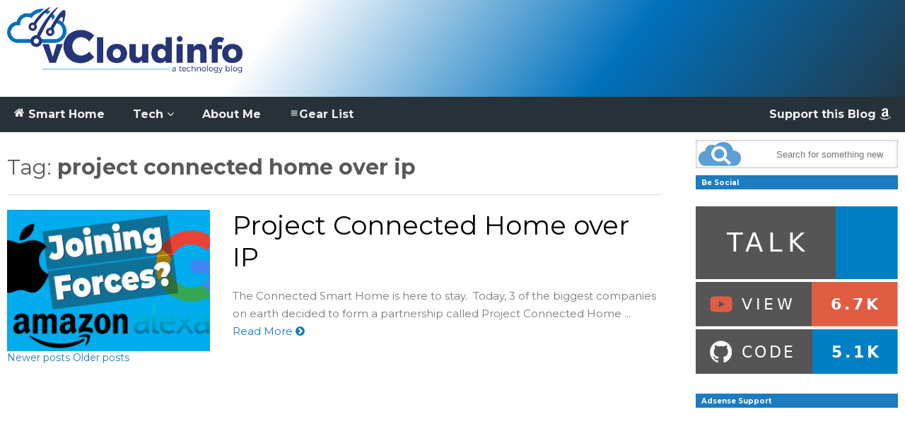

--- FILE ---
content_type: text/html; charset=UTF-8
request_url: https://www.vcloudinfo.com/tag/project-connected-home-over-ip
body_size: 15570
content:
<!DOCTYPE html>
<!--[if IE 7]>
<html class="ie ie7" lang="en-US">
<![endif]-->
<!--[if IE 8]>
<html class="ie ie8" lang="en-US">
<![endif]-->
<!--[if !(IE 7) & !(IE 8)]><!-->
<html lang="en-US">
<!--<![endif]-->
<head>
	<meta charset="UTF-8">
	<meta name="viewport" content="width=device-width">	
	<link rel="profile" href="https://gmpg.org/xfn/11">
	<link rel="pingback" href="https://www.vcloudinfo.com/xmlrpc.php">
	<title>project connected home over ip &#8211; vCloudInfo</title>
<meta name='robots' content='max-image-preview:large' />
<link rel='dns-prefetch' href='//ws.sharethis.com' />
<link rel='dns-prefetch' href='//www.googletagmanager.com' />
<link rel='dns-prefetch' href='//pagead2.googlesyndication.com' />
<link rel="alternate" type="application/rss+xml" title="vCloudInfo &raquo; Feed" href="https://www.vcloudinfo.com/feed" />
<link rel="alternate" type="application/rss+xml" title="vCloudInfo &raquo; Comments Feed" href="https://www.vcloudinfo.com/comments/feed" />
<link rel="alternate" type="application/rss+xml" title="vCloudInfo &raquo; project connected home over ip Tag Feed" href="https://www.vcloudinfo.com/tag/project-connected-home-over-ip/feed" />
<!-- www.vcloudinfo.com is managing ads with Advanced Ads 2.0.16 – https://wpadvancedads.com/ --><script id="vclou-ready">
			window.advanced_ads_ready=function(e,a){a=a||"complete";var d=function(e){return"interactive"===a?"loading"!==e:"complete"===e};d(document.readyState)?e():document.addEventListener("readystatechange",(function(a){d(a.target.readyState)&&e()}),{once:"interactive"===a})},window.advanced_ads_ready_queue=window.advanced_ads_ready_queue||[];		</script>
		<style id='wp-img-auto-sizes-contain-inline-css' type='text/css'>
img:is([sizes=auto i],[sizes^="auto," i]){contain-intrinsic-size:3000px 1500px}
/*# sourceURL=wp-img-auto-sizes-contain-inline-css */
</style>
<link rel='stylesheet' id='sneeit-optimize-images-css' href='https://www.vcloudinfo.com/wp-content/plugins/sneeit-framework/css/min/front-optimize-images.min.css?ver=6.2' type='text/css' media='all' />
<link rel='stylesheet' id='sneeit-compact-menu-css' href='https://www.vcloudinfo.com/wp-content/plugins/sneeit-framework/css/min/front-menus-compact.min.css?ver=6.2' type='text/css' media='all' />
<style id='wp-emoji-styles-inline-css' type='text/css'>

	img.wp-smiley, img.emoji {
		display: inline !important;
		border: none !important;
		box-shadow: none !important;
		height: 1em !important;
		width: 1em !important;
		margin: 0 0.07em !important;
		vertical-align: -0.1em !important;
		background: none !important;
		padding: 0 !important;
	}
/*# sourceURL=wp-emoji-styles-inline-css */
</style>
<style id='wp-block-library-inline-css' type='text/css'>
:root{--wp-block-synced-color:#7a00df;--wp-block-synced-color--rgb:122,0,223;--wp-bound-block-color:var(--wp-block-synced-color);--wp-editor-canvas-background:#ddd;--wp-admin-theme-color:#007cba;--wp-admin-theme-color--rgb:0,124,186;--wp-admin-theme-color-darker-10:#006ba1;--wp-admin-theme-color-darker-10--rgb:0,107,160.5;--wp-admin-theme-color-darker-20:#005a87;--wp-admin-theme-color-darker-20--rgb:0,90,135;--wp-admin-border-width-focus:2px}@media (min-resolution:192dpi){:root{--wp-admin-border-width-focus:1.5px}}.wp-element-button{cursor:pointer}:root .has-very-light-gray-background-color{background-color:#eee}:root .has-very-dark-gray-background-color{background-color:#313131}:root .has-very-light-gray-color{color:#eee}:root .has-very-dark-gray-color{color:#313131}:root .has-vivid-green-cyan-to-vivid-cyan-blue-gradient-background{background:linear-gradient(135deg,#00d084,#0693e3)}:root .has-purple-crush-gradient-background{background:linear-gradient(135deg,#34e2e4,#4721fb 50%,#ab1dfe)}:root .has-hazy-dawn-gradient-background{background:linear-gradient(135deg,#faaca8,#dad0ec)}:root .has-subdued-olive-gradient-background{background:linear-gradient(135deg,#fafae1,#67a671)}:root .has-atomic-cream-gradient-background{background:linear-gradient(135deg,#fdd79a,#004a59)}:root .has-nightshade-gradient-background{background:linear-gradient(135deg,#330968,#31cdcf)}:root .has-midnight-gradient-background{background:linear-gradient(135deg,#020381,#2874fc)}:root{--wp--preset--font-size--normal:16px;--wp--preset--font-size--huge:42px}.has-regular-font-size{font-size:1em}.has-larger-font-size{font-size:2.625em}.has-normal-font-size{font-size:var(--wp--preset--font-size--normal)}.has-huge-font-size{font-size:var(--wp--preset--font-size--huge)}.has-text-align-center{text-align:center}.has-text-align-left{text-align:left}.has-text-align-right{text-align:right}.has-fit-text{white-space:nowrap!important}#end-resizable-editor-section{display:none}.aligncenter{clear:both}.items-justified-left{justify-content:flex-start}.items-justified-center{justify-content:center}.items-justified-right{justify-content:flex-end}.items-justified-space-between{justify-content:space-between}.screen-reader-text{border:0;clip-path:inset(50%);height:1px;margin:-1px;overflow:hidden;padding:0;position:absolute;width:1px;word-wrap:normal!important}.screen-reader-text:focus{background-color:#ddd;clip-path:none;color:#444;display:block;font-size:1em;height:auto;left:5px;line-height:normal;padding:15px 23px 14px;text-decoration:none;top:5px;width:auto;z-index:100000}html :where(.has-border-color){border-style:solid}html :where([style*=border-top-color]){border-top-style:solid}html :where([style*=border-right-color]){border-right-style:solid}html :where([style*=border-bottom-color]){border-bottom-style:solid}html :where([style*=border-left-color]){border-left-style:solid}html :where([style*=border-width]){border-style:solid}html :where([style*=border-top-width]){border-top-style:solid}html :where([style*=border-right-width]){border-right-style:solid}html :where([style*=border-bottom-width]){border-bottom-style:solid}html :where([style*=border-left-width]){border-left-style:solid}html :where(img[class*=wp-image-]){height:auto;max-width:100%}:where(figure){margin:0 0 1em}html :where(.is-position-sticky){--wp-admin--admin-bar--position-offset:var(--wp-admin--admin-bar--height,0px)}@media screen and (max-width:600px){html :where(.is-position-sticky){--wp-admin--admin-bar--position-offset:0px}}

/*# sourceURL=wp-block-library-inline-css */
</style><style id='global-styles-inline-css' type='text/css'>
:root{--wp--preset--aspect-ratio--square: 1;--wp--preset--aspect-ratio--4-3: 4/3;--wp--preset--aspect-ratio--3-4: 3/4;--wp--preset--aspect-ratio--3-2: 3/2;--wp--preset--aspect-ratio--2-3: 2/3;--wp--preset--aspect-ratio--16-9: 16/9;--wp--preset--aspect-ratio--9-16: 9/16;--wp--preset--color--black: #000000;--wp--preset--color--cyan-bluish-gray: #abb8c3;--wp--preset--color--white: #ffffff;--wp--preset--color--pale-pink: #f78da7;--wp--preset--color--vivid-red: #cf2e2e;--wp--preset--color--luminous-vivid-orange: #ff6900;--wp--preset--color--luminous-vivid-amber: #fcb900;--wp--preset--color--light-green-cyan: #7bdcb5;--wp--preset--color--vivid-green-cyan: #00d084;--wp--preset--color--pale-cyan-blue: #8ed1fc;--wp--preset--color--vivid-cyan-blue: #0693e3;--wp--preset--color--vivid-purple: #9b51e0;--wp--preset--gradient--vivid-cyan-blue-to-vivid-purple: linear-gradient(135deg,rgb(6,147,227) 0%,rgb(155,81,224) 100%);--wp--preset--gradient--light-green-cyan-to-vivid-green-cyan: linear-gradient(135deg,rgb(122,220,180) 0%,rgb(0,208,130) 100%);--wp--preset--gradient--luminous-vivid-amber-to-luminous-vivid-orange: linear-gradient(135deg,rgb(252,185,0) 0%,rgb(255,105,0) 100%);--wp--preset--gradient--luminous-vivid-orange-to-vivid-red: linear-gradient(135deg,rgb(255,105,0) 0%,rgb(207,46,46) 100%);--wp--preset--gradient--very-light-gray-to-cyan-bluish-gray: linear-gradient(135deg,rgb(238,238,238) 0%,rgb(169,184,195) 100%);--wp--preset--gradient--cool-to-warm-spectrum: linear-gradient(135deg,rgb(74,234,220) 0%,rgb(151,120,209) 20%,rgb(207,42,186) 40%,rgb(238,44,130) 60%,rgb(251,105,98) 80%,rgb(254,248,76) 100%);--wp--preset--gradient--blush-light-purple: linear-gradient(135deg,rgb(255,206,236) 0%,rgb(152,150,240) 100%);--wp--preset--gradient--blush-bordeaux: linear-gradient(135deg,rgb(254,205,165) 0%,rgb(254,45,45) 50%,rgb(107,0,62) 100%);--wp--preset--gradient--luminous-dusk: linear-gradient(135deg,rgb(255,203,112) 0%,rgb(199,81,192) 50%,rgb(65,88,208) 100%);--wp--preset--gradient--pale-ocean: linear-gradient(135deg,rgb(255,245,203) 0%,rgb(182,227,212) 50%,rgb(51,167,181) 100%);--wp--preset--gradient--electric-grass: linear-gradient(135deg,rgb(202,248,128) 0%,rgb(113,206,126) 100%);--wp--preset--gradient--midnight: linear-gradient(135deg,rgb(2,3,129) 0%,rgb(40,116,252) 100%);--wp--preset--font-size--small: 13px;--wp--preset--font-size--medium: 20px;--wp--preset--font-size--large: 36px;--wp--preset--font-size--x-large: 42px;--wp--preset--spacing--20: 0.44rem;--wp--preset--spacing--30: 0.67rem;--wp--preset--spacing--40: 1rem;--wp--preset--spacing--50: 1.5rem;--wp--preset--spacing--60: 2.25rem;--wp--preset--spacing--70: 3.38rem;--wp--preset--spacing--80: 5.06rem;--wp--preset--shadow--natural: 6px 6px 9px rgba(0, 0, 0, 0.2);--wp--preset--shadow--deep: 12px 12px 50px rgba(0, 0, 0, 0.4);--wp--preset--shadow--sharp: 6px 6px 0px rgba(0, 0, 0, 0.2);--wp--preset--shadow--outlined: 6px 6px 0px -3px rgb(255, 255, 255), 6px 6px rgb(0, 0, 0);--wp--preset--shadow--crisp: 6px 6px 0px rgb(0, 0, 0);}:where(.is-layout-flex){gap: 0.5em;}:where(.is-layout-grid){gap: 0.5em;}body .is-layout-flex{display: flex;}.is-layout-flex{flex-wrap: wrap;align-items: center;}.is-layout-flex > :is(*, div){margin: 0;}body .is-layout-grid{display: grid;}.is-layout-grid > :is(*, div){margin: 0;}:where(.wp-block-columns.is-layout-flex){gap: 2em;}:where(.wp-block-columns.is-layout-grid){gap: 2em;}:where(.wp-block-post-template.is-layout-flex){gap: 1.25em;}:where(.wp-block-post-template.is-layout-grid){gap: 1.25em;}.has-black-color{color: var(--wp--preset--color--black) !important;}.has-cyan-bluish-gray-color{color: var(--wp--preset--color--cyan-bluish-gray) !important;}.has-white-color{color: var(--wp--preset--color--white) !important;}.has-pale-pink-color{color: var(--wp--preset--color--pale-pink) !important;}.has-vivid-red-color{color: var(--wp--preset--color--vivid-red) !important;}.has-luminous-vivid-orange-color{color: var(--wp--preset--color--luminous-vivid-orange) !important;}.has-luminous-vivid-amber-color{color: var(--wp--preset--color--luminous-vivid-amber) !important;}.has-light-green-cyan-color{color: var(--wp--preset--color--light-green-cyan) !important;}.has-vivid-green-cyan-color{color: var(--wp--preset--color--vivid-green-cyan) !important;}.has-pale-cyan-blue-color{color: var(--wp--preset--color--pale-cyan-blue) !important;}.has-vivid-cyan-blue-color{color: var(--wp--preset--color--vivid-cyan-blue) !important;}.has-vivid-purple-color{color: var(--wp--preset--color--vivid-purple) !important;}.has-black-background-color{background-color: var(--wp--preset--color--black) !important;}.has-cyan-bluish-gray-background-color{background-color: var(--wp--preset--color--cyan-bluish-gray) !important;}.has-white-background-color{background-color: var(--wp--preset--color--white) !important;}.has-pale-pink-background-color{background-color: var(--wp--preset--color--pale-pink) !important;}.has-vivid-red-background-color{background-color: var(--wp--preset--color--vivid-red) !important;}.has-luminous-vivid-orange-background-color{background-color: var(--wp--preset--color--luminous-vivid-orange) !important;}.has-luminous-vivid-amber-background-color{background-color: var(--wp--preset--color--luminous-vivid-amber) !important;}.has-light-green-cyan-background-color{background-color: var(--wp--preset--color--light-green-cyan) !important;}.has-vivid-green-cyan-background-color{background-color: var(--wp--preset--color--vivid-green-cyan) !important;}.has-pale-cyan-blue-background-color{background-color: var(--wp--preset--color--pale-cyan-blue) !important;}.has-vivid-cyan-blue-background-color{background-color: var(--wp--preset--color--vivid-cyan-blue) !important;}.has-vivid-purple-background-color{background-color: var(--wp--preset--color--vivid-purple) !important;}.has-black-border-color{border-color: var(--wp--preset--color--black) !important;}.has-cyan-bluish-gray-border-color{border-color: var(--wp--preset--color--cyan-bluish-gray) !important;}.has-white-border-color{border-color: var(--wp--preset--color--white) !important;}.has-pale-pink-border-color{border-color: var(--wp--preset--color--pale-pink) !important;}.has-vivid-red-border-color{border-color: var(--wp--preset--color--vivid-red) !important;}.has-luminous-vivid-orange-border-color{border-color: var(--wp--preset--color--luminous-vivid-orange) !important;}.has-luminous-vivid-amber-border-color{border-color: var(--wp--preset--color--luminous-vivid-amber) !important;}.has-light-green-cyan-border-color{border-color: var(--wp--preset--color--light-green-cyan) !important;}.has-vivid-green-cyan-border-color{border-color: var(--wp--preset--color--vivid-green-cyan) !important;}.has-pale-cyan-blue-border-color{border-color: var(--wp--preset--color--pale-cyan-blue) !important;}.has-vivid-cyan-blue-border-color{border-color: var(--wp--preset--color--vivid-cyan-blue) !important;}.has-vivid-purple-border-color{border-color: var(--wp--preset--color--vivid-purple) !important;}.has-vivid-cyan-blue-to-vivid-purple-gradient-background{background: var(--wp--preset--gradient--vivid-cyan-blue-to-vivid-purple) !important;}.has-light-green-cyan-to-vivid-green-cyan-gradient-background{background: var(--wp--preset--gradient--light-green-cyan-to-vivid-green-cyan) !important;}.has-luminous-vivid-amber-to-luminous-vivid-orange-gradient-background{background: var(--wp--preset--gradient--luminous-vivid-amber-to-luminous-vivid-orange) !important;}.has-luminous-vivid-orange-to-vivid-red-gradient-background{background: var(--wp--preset--gradient--luminous-vivid-orange-to-vivid-red) !important;}.has-very-light-gray-to-cyan-bluish-gray-gradient-background{background: var(--wp--preset--gradient--very-light-gray-to-cyan-bluish-gray) !important;}.has-cool-to-warm-spectrum-gradient-background{background: var(--wp--preset--gradient--cool-to-warm-spectrum) !important;}.has-blush-light-purple-gradient-background{background: var(--wp--preset--gradient--blush-light-purple) !important;}.has-blush-bordeaux-gradient-background{background: var(--wp--preset--gradient--blush-bordeaux) !important;}.has-luminous-dusk-gradient-background{background: var(--wp--preset--gradient--luminous-dusk) !important;}.has-pale-ocean-gradient-background{background: var(--wp--preset--gradient--pale-ocean) !important;}.has-electric-grass-gradient-background{background: var(--wp--preset--gradient--electric-grass) !important;}.has-midnight-gradient-background{background: var(--wp--preset--gradient--midnight) !important;}.has-small-font-size{font-size: var(--wp--preset--font-size--small) !important;}.has-medium-font-size{font-size: var(--wp--preset--font-size--medium) !important;}.has-large-font-size{font-size: var(--wp--preset--font-size--large) !important;}.has-x-large-font-size{font-size: var(--wp--preset--font-size--x-large) !important;}
/*# sourceURL=global-styles-inline-css */
</style>

<style id='classic-theme-styles-inline-css' type='text/css'>
/*! This file is auto-generated */
.wp-block-button__link{color:#fff;background-color:#32373c;border-radius:9999px;box-shadow:none;text-decoration:none;padding:calc(.667em + 2px) calc(1.333em + 2px);font-size:1.125em}.wp-block-file__button{background:#32373c;color:#fff;text-decoration:none}
/*# sourceURL=/wp-includes/css/classic-themes.min.css */
</style>
<link rel='stylesheet' id='carlo-gear-nav-css' href='https://www.vcloudinfo.com/wp-content/plugins/carlo-gear/assets/css/nav.css?ver=1.0.0' type='text/css' media='all' />
<link rel='stylesheet' id='latest-post-shortcode-lps-block-style-css' href='https://www.vcloudinfo.com/wp-content/plugins/latest-post-shortcode/lps-block/build/style-view.css?ver=lpsv14.220251208.1408' type='text/css' media='all' />
<link rel='stylesheet' id='flatnews-main-css' href='https://www.vcloudinfo.com/wp-content/themes/flatnews/assets/css/min/main.min.css?ver=3.8' type='text/css' media='all' />
<style id='flatnews-main-inline-css' type='text/css'>
.fn-primary{width:1346px}.fn-content{width:73.476968796434%}.fn-main-sidebar{width:22.734026745914%}.fn-header, .fn-header-row-inner{width:1366px}.fn-footer, .fn-footer-row-inner{width:1366px}*{max-width: 100%;}img{height: auto;}
/*# sourceURL=flatnews-main-inline-css */
</style>
<link rel='stylesheet' id='flatnews-responsive-css' href='https://www.vcloudinfo.com/wp-content/themes/flatnews/assets/css/min/responsive.min.css?ver=3.8' type='text/css' media='(max-width: 1365px)' />
<link rel='stylesheet' id='dashicons-css' href='https://www.vcloudinfo.com/wp-includes/css/dashicons.min.css?ver=6.9' type='text/css' media='all' />
<link rel='stylesheet' id='thickbox-css' href='https://www.vcloudinfo.com/wp-includes/js/thickbox/thickbox.css?ver=6.9' type='text/css' media='all' />
<link rel='stylesheet' id='sneeit-font-awesome-css' href='https://www.vcloudinfo.com/wp-content/plugins/sneeit-framework/fonts/font-awesome/css/font-awesome.min.css?ver=6.2' type='text/css' media='all' />
<link rel='stylesheet' id='sneeit-responsive-css' href='https://www.vcloudinfo.com/wp-content/plugins/sneeit-framework/css/min/front-responsive.min.css?ver=6.2' type='text/css' media='all' />
<link rel='stylesheet' id='sneeit-rating-css' href='https://www.vcloudinfo.com/wp-content/plugins/sneeit-framework/css/min/front-rating.min.css?ver=6.2' type='text/css' media='all' />
<style id='kadence-blocks-global-variables-inline-css' type='text/css'>
:root {--global-kb-font-size-sm:clamp(0.8rem, 0.73rem + 0.217vw, 0.9rem);--global-kb-font-size-md:clamp(1.1rem, 0.995rem + 0.326vw, 1.25rem);--global-kb-font-size-lg:clamp(1.75rem, 1.576rem + 0.543vw, 2rem);--global-kb-font-size-xl:clamp(2.25rem, 1.728rem + 1.63vw, 3rem);--global-kb-font-size-xxl:clamp(2.5rem, 1.456rem + 3.26vw, 4rem);--global-kb-font-size-xxxl:clamp(2.75rem, 0.489rem + 7.065vw, 6rem);}:root {--global-palette1: #3182CE;--global-palette2: #2B6CB0;--global-palette3: #1A202C;--global-palette4: #2D3748;--global-palette5: #4A5568;--global-palette6: #718096;--global-palette7: #EDF2F7;--global-palette8: #F7FAFC;--global-palette9: #ffffff;}
/*# sourceURL=kadence-blocks-global-variables-inline-css */
</style>
<script type="text/javascript" id="lps-vars-js-after">
/* <![CDATA[ */
const lpsSettings = {"ajaxUrl": "https://www.vcloudinfo.com/wp-admin/admin-ajax.php"};
//# sourceURL=lps-vars-js-after
/* ]]> */
</script>
<script type="text/javascript" async='async' src="https://www.vcloudinfo.com/wp-includes/js/jquery/jquery.min.js?ver=3.7.1" id="jquery-core-js"></script>
<script type="text/javascript" async='async' src="https://www.vcloudinfo.com/wp-includes/js/jquery/jquery-migrate.min.js?ver=3.4.1" id="jquery-migrate-js"></script>
<script id='st_insights_js' type="text/javascript" async='async' src="https://ws.sharethis.com/button/st_insights.js?publisher=4d48b7c5-0ae3-43d4-bfbe-3ff8c17a8ae6&amp;product=simpleshare&amp;ver=8.5.3" id="ssba-sharethis-js"></script>

<!-- Google tag (gtag.js) snippet added by Site Kit -->
<!-- Google Analytics snippet added by Site Kit -->
<script type="text/javascript" async='async' src="https://www.googletagmanager.com/gtag/js?id=GT-PBNX6LL" id="google_gtagjs-js" async></script>
<script type="text/javascript" id="google_gtagjs-js-after">
/* <![CDATA[ */
window.dataLayer = window.dataLayer || [];function gtag(){dataLayer.push(arguments);}
gtag("set","linker",{"domains":["www.vcloudinfo.com"]});
gtag("js", new Date());
gtag("set", "developer_id.dZTNiMT", true);
gtag("config", "GT-PBNX6LL");
//# sourceURL=google_gtagjs-js-after
/* ]]> */
</script>
<link rel="https://api.w.org/" href="https://www.vcloudinfo.com/wp-json/" /><link rel="alternate" title="JSON" type="application/json" href="https://www.vcloudinfo.com/wp-json/wp/v2/tags/780" /><link rel="EditURI" type="application/rsd+xml" title="RSD" href="https://www.vcloudinfo.com/xmlrpc.php?rsd" />
<meta name="generator" content="WordPress 6.9" />
<style type="text/css">.aawp .aawp-tb__row--highlight{background-color:#256aaf;}.aawp .aawp-tb__row--highlight{color:#256aaf;}.aawp .aawp-tb__row--highlight a{color:#256aaf;}</style><meta name="generator" content="Site Kit by Google 1.170.0" /><!--[if lt IE 9]><script src="https://www.vcloudinfo.com/wp-content/plugins/sneeit-framework/js/html5.js"></script><![endif]--><meta name="theme-color" content="#1b7cc1" />
<!-- Google AdSense meta tags added by Site Kit -->
<meta name="google-adsense-platform-account" content="ca-host-pub-2644536267352236">
<meta name="google-adsense-platform-domain" content="sitekit.withgoogle.com">
<!-- End Google AdSense meta tags added by Site Kit -->
      <meta name="onesignal" content="wordpress-plugin"/>
            <script>

      window.OneSignalDeferred = window.OneSignalDeferred || [];

      OneSignalDeferred.push(function(OneSignal) {
        var oneSignal_options = {};
        window._oneSignalInitOptions = oneSignal_options;

        oneSignal_options['serviceWorkerParam'] = { scope: '/' };
oneSignal_options['serviceWorkerPath'] = 'OneSignalSDKWorker.js.php';

        OneSignal.Notifications.setDefaultUrl("https://www.vcloudinfo.com");

        oneSignal_options['wordpress'] = true;
oneSignal_options['appId'] = '67102177-89e3-45d1-87e3-8af254a4cd90';
oneSignal_options['allowLocalhostAsSecureOrigin'] = true;
oneSignal_options['welcomeNotification'] = { };
oneSignal_options['welcomeNotification']['disable'] = true;
oneSignal_options['path'] = "https://www.vcloudinfo.com/wp-content/plugins/onesignal-free-web-push-notifications/sdk_files/";
oneSignal_options['promptOptions'] = { };
oneSignal_options['promptOptions']['actionMessage'] = "Can we send a notification when we publish a new blog post? You can unsubscribe anytime.";
oneSignal_options['promptOptions']['exampleNotificationTitleDesktop'] = "Amazing New Smart Automation Gadget!";
oneSignal_options['promptOptions']['exampleNotificationMessageDesktop'] = "You can click here to read about the amazing new Gadget we just reviewed.";
oneSignal_options['promptOptions']['siteName'] = "http://vcloudinfo.com";
oneSignal_options['notifyButton'] = { };
oneSignal_options['notifyButton']['enable'] = true;
oneSignal_options['notifyButton']['position'] = 'bottom-left';
oneSignal_options['notifyButton']['theme'] = 'inverse';
oneSignal_options['notifyButton']['size'] = 'medium';
oneSignal_options['notifyButton']['displayPredicate'] = function() {
              return !OneSignal.User.PushSubscription.optedIn;
            };
oneSignal_options['notifyButton']['showCredit'] = false;
oneSignal_options['notifyButton']['colors'] = {};
oneSignal_options['notifyButton']['colors']['circle.foreground'] = '#0073AA';
oneSignal_options['notifyButton']['colors']['badge.foreground'] = '#0073AA';
oneSignal_options['notifyButton']['colors']['badge.bordercolor'] = '#0073AA';
              OneSignal.init(window._oneSignalInitOptions);
                    });

      function documentInitOneSignal() {
        var oneSignal_elements = document.getElementsByClassName("OneSignal-prompt");

        var oneSignalLinkClickHandler = function(event) { OneSignal.Notifications.requestPermission(); event.preventDefault(); };        for(var i = 0; i < oneSignal_elements.length; i++)
          oneSignal_elements[i].addEventListener('click', oneSignalLinkClickHandler, false);
      }

      if (document.readyState === 'complete') {
           documentInitOneSignal();
      }
      else {
           window.addEventListener("load", function(event){
               documentInitOneSignal();
          });
      }
    </script>

<!-- Google AdSense snippet added by Site Kit -->
<script type="text/javascript" async="async" src="https://pagead2.googlesyndication.com/pagead/js/adsbygoogle.js?client=ca-pub-6352906868894121&amp;host=ca-host-pub-2644536267352236" crossorigin="anonymous"></script>

<!-- End Google AdSense snippet added by Site Kit -->
<script  async src="https://pagead2.googlesyndication.com/pagead/js/adsbygoogle.js?client=ca-pub-6352906868894121" crossorigin="anonymous"></script><link rel="icon" href="https://www.vcloudinfo.com/wp-content/uploads/2019/01/favicon-50x50.png" sizes="32x32" />
<link rel="icon" href="https://www.vcloudinfo.com/wp-content/uploads/2019/01/favicon.png" sizes="192x192" />
<link rel="apple-touch-icon" href="https://www.vcloudinfo.com/wp-content/uploads/2019/01/favicon.png" />
<meta name="msapplication-TileImage" content="https://www.vcloudinfo.com/wp-content/uploads/2019/01/favicon.png" />
		<style type="text/css" id="wp-custom-css">
			/* Changes the Footer color */
.fn-footer-row-branding {
    background: #263138;
    color: white;
}
.fn-header-row-logo {
    background-image: linear-gradient(128deg, white 30%,#0171bc,#263138 105%);
}

/* Rounds out the Up arrow and changes colors */
a.scroll-up
{
    opacity: 0.9;
    border-radius: 2px;
	  background-color: #20B4EE !important;
}
a.scroll-up:hover { 
  	opacity: 1;
}

/* Add Hover Color to the Load More Button */
.elm-button {
	border-radius: 5px;
}

.elm-button:hover, .elm-button:focus {
    background: #263138;
}

    /* Changes the Navigation menu colors */
.fn-header-row-main-menu, .fn-main-menu-wrapper {
    background-color: #263138 !important;
}
.fn-main-menu-wrapper ul.menu>li>a {
    color: #f1f1f1 !important;
}
ul.menu>li.current-menu-item>a {
    background-color: #263138 !important; 
	color: #f1f1f1 !important;
}
.fn-main-menu-wrapper ul.menu>li>a:hover{
	    background-color: #07ACEC !important; 
	color: #000 !important;
}
/* floats nav items right */
li.right-side-nav{
	float: right !important;
}

/* Changes the Search icon */
.fn-search-form-text{
	text-align: right;
	transition: all 0.5s ease 0s;
}
.fn-search-form-text:focus-within{
	text-align: left;
}

.fn-search-form {
    background: #fff url(http://vcloudinfo.com/wp-content/uploads/2019/09/search.png) 2% 50% no-repeat;
	  background-size: 60px;
    font-family: 'Open Sans',sans-serif;
    font-size: 13px;
    font-weight: 400;
    color: #666;
    transition: all 0.5s ease 0s;
}
.fn-search-form:focus-within {
    background: #fff url(http://vcloudinfo.com/wp-content/uploads/2019/09/search.png) 98% 50% no-repeat;
background-size: 75px;
}    

/* Changes the SideBar icon */
.fn-block {
    margin: 10px 0 0 0;
}

/* Changes the Related Posts layout */
#jp-relatedposts .jp-relatedposts-items-visual  {
    display:inline-flex;
	  flex-wrap: wrap;
}

/*changes to the Latest Post Shortcode widget */
.latest-post-selection article img {
    float:none !important;
}
.latest-post-selection article {
	  background-color: transparent !important;
    border: 0 !important;
    margin-bottom: 0 !important;
    padding: 0 !important;
}
.latest-post-selection article h1, .latest-post-selection article h2, .latest-post-selection article h3, .latest-post-selection article .item-title-tag {
    color: #eee;
}

/*changes to the default header sizes for H1 (24px)  and H2. */
body h2{
		font-family: "Montserrat" sans-serif !important;
    font-size: 20px!important;
    color: #595959 !important;
}
/*changes to the sizes for lists. */
.entry-body li {
    font-size: 100% !important;
}		</style>
		<style type="text/css">a,a:hover,.color, .item-top .item-title a:hover, .item-bot .item-title a:hover{color:#1b7cc1}.border,.sneeit-percent-fill,.sneeit-percent-mask,.fn-bh-text-bg-bot-border .fn-block-title,.fn-bh-bot-border .fn-block-title,.sneeit-articles-pagination-content > a:hover, .sneeit-percent-fill, .sneeit-percent-mask {border-color:#1b7cc1}.bg,.fn-block .item-mid .item-categories,.fn-bh-text-bg-bot-border .fn-block-title-text,.fn-bh-full-bg .fn-block-title,.fn-block .item-meta .item-categories,.sneeit-articles-pagination-content > a:hover, .fn-block-mega-menu .sneeit-articles-pagination-content > a, .fn-item-hl .item-big .item-bot-content, .fn-item-hl .item-big .item-top, .fn-item-hl .fn-blog .item-bot-content, .fn-item-hl .fn-blog .item-top, .fn-break .item .item-categories, a.scroll-up, input[type="submit"] {background-color: #1b7cc1}body{background-color:#757575}body{background-attachment:fixed}body{font:normal normal 14px "Montserrat", sans-serif}body{color:#595959}.fn-site-title a{font:normal bold 50px "Oswald", sans-serif}.fn-site-title a{color:#ffffff}.fn-bh-text-bg-bot-border .fn-block-title-text, .fn-bh-text-bg-bot-border .fn-block-title .fn-block-title-text, .fn-bh-full-bg .fn-block-title-text, .fn-bh-full-bg .fn-block-title a, .fn-bh-full-bg .fn-block-title .fn-block-title-text {color:#ffffff}.fn-block-title-text, .fn-break h2{font:normal bold 10px "Montserrat", sans-serif}.fn-block-title{margin-bottom: 10px}.fn-block .item-title {font-family:"Montserrat", sans-serif}.fn-widget-social-counter .social-counter{font-family:"Oswald", sans-serif}.fn-header-row-logo{background-color: #ffffff}.fn-site-title img{height:100px}.fn-site-title a{line-height:100px!important}.fn-site-title a{margin:10px 0px 0px 10px}.fn-header-banner-desktop{margin:20px 20px 20px 0px}.fn-main-menu-wrapper ul.menu > li > a {font:normal bold 16px "Montserrat", sans-serif}.fn-main-menu-wrapper ul.menu > li > a {color:#000000}.fn-header-row-main-menu, .fn-main-menu-wrapper {background-color:#f0f0f0}.fn-main-menu-wrapper ul.menu > li:hover > a {color:#000000}.fn-main-menu-wrapper ul.menu > li:hover > a {background-color:#dddddd}.fn-main-menu-wrapper ul.menu > li.current-menu-item > a {color:#D12E2E}.fn-main-menu-wrapper ul.menu > li.current-menu-item > a {background-color:#f0f0f0}.fn-main-menu-wrapper .badge {font-family:Arial, sans-serif}.fn-main-menu-wrapper .badge {color:#ffffff}.fn-main-menu-wrapper .badge {background-color:#D12E2E}.fn-main-menu-wrapper ul.menu li li a {font-family:Arial, sans-serif}.fn-main-menu-wrapper ul.menu li li a {color:#ffffff}.fn-main-menu-wrapper .menu-item-inner, .fn-main-menu-wrapper ul.sub-menu, .fn-main-menu-wrapper li li {background-color:#333333}.fn-main-menu-wrapper ul.menu li li:hover > a {color:#ffffff}.fn-main-menu-wrapper ul.menu li li:hover > a, .fn-main-menu-wrapper ul.menu > .menu-item-mega.menu-item-mega-category.menu-item-has-children > .menu-item-inner > .menu-mega-content, .menu-item-mega-category.menu-item-has-children .menu-mega-block, .menu-mega-content, .menu-item-mega-category.menu-item-has-children .menu-item-object-category > a.active, .menu-item-mega-category.menu-item-has-children .menu-mega-block-bg {background-color:#111111}#fn-main-menu .main-menu-sticky-menu-logo img {width: 30px}#fn-main-menu .main-menu-sticky-menu-logo img {height: 30px}#fn-main-menu .main-menu-sticky-menu-logo {padding: 10px 20px 10px 20px}.fn-primary,.fn-block.fn-item-title-underover .item-bot-content{background-color:#ffffff}.fn-primary{padding:0px 10px 0px 10px}h1.entry-title.post-title{font:normal bold 24px "Montserrat", sans-serif}.fn-mob-logo img {width: 30px}.fn-mob-logo img {height: 30px}.fn-mob-header {background: #333333}.fn-mob-header a {color: #ffffff}</style>
<link rel='stylesheet' id='sneeit-google-fonts-css' href='//fonts.googleapis.com/css?family=Montserrat%3A400%2C700%7COswald%3A400%2C300%2C700&#038;ver=6.2' type='text/css' media='all' />
</head>


<body class="archive tag tag-project-connected-home-over-ip tag-780 wp-theme-flatnews aawp-custom sidebar-right fn-bh-full-bg">
<header class="fn-header fn-header-layout-default">
		
<div class="fn-header-row fn-header-row-logo"><div class="fn-header-row-inner">
			<h2 class="fn-site-title"><a href="https://www.vcloudinfo.com" title="vCloudInfo"><img alt="vCloudInfo" src="https://www.vcloudinfo.com/wp-content/uploads/2019/01/vCloud@4x.png" data-retina="http://www.vcloudinfo.com/wp-content/uploads/2019/01/vCloud@4x.png" /></a></h2>
			
	<div class="clear"></div>
</div></div><!--.fn-header-row-2-->

<div class="fn-header-row fn-header-row-main-menu"><div class="fn-header-row-inner">
	<nav id="fn-main-menu" class="fn-main-menu-wrapper sneeit-compact-menu sneeit-compact-menu-main-menu"><a href="https://www.vcloudinfo.com" class="sneeit-compact-menu-sticky-logo main-menu-sticky-menu-logo">
			<img alt="vCloudInfo" src="https://www.vcloudinfo.com/wp-content/uploads/2019/01/vCloudCirlce@4x-e1548090036629.png" />
		</a><ul id="menu-navigation" class="menu"><li id="menu-item-838" class="menu-item menu-item-type-taxonomy menu-item-object-post_tag menu-item-838"><a href="https://www.vcloudinfo.com/tag/smart-home"><span class="icon-before"><i class="fa fa-home"></i></span> Smart Home</a><div class="menu-item-inner"><div class="clear"></div></div></li><li id="menu-item-3763" class="menu-item menu-item-type-custom menu-item-object-custom menu-item-has-children menu-item-3763"><a href="#">Tech <span class="icon-after"><i class="fa fa-angle-down"></i></span></a><div class="menu-item-inner">
<ul class="sub-menu">
	<li id="menu-item-3760" class="menu-item menu-item-type-taxonomy menu-item-object-post_tag menu-item-3760"><a href="https://www.vcloudinfo.com/tag/vmware">VMware</a><div class="menu-item-inner"><div class="clear"></div></div></li>	<li id="menu-item-3762" class="menu-item menu-item-type-taxonomy menu-item-object-post_tag menu-item-3762"><a href="https://www.vcloudinfo.com/tag/microsoft">Microsoft</a><div class="menu-item-inner"><div class="clear"></div></div></li>	<li id="menu-item-3761" class="menu-item menu-item-type-taxonomy menu-item-object-post_tag menu-item-3761"><a href="https://www.vcloudinfo.com/tag/citrix">Citrix</a><div class="menu-item-inner"><div class="clear"></div></div></li></ul>
<div class="clear"></div></div></li><li id="menu-item-858" class="menu-item menu-item-type-post_type menu-item-object-page menu-item-858"><a href="https://www.vcloudinfo.com/about-me">About Me</a><div class="menu-item-inner"><div class="clear"></div></div></li><li id="menu-item-975" class="right-side-nav menu-item menu-item-type-custom menu-item-object-custom menu-item-975"><a href="https://amzn.to/2SYaXl7">Support this Blog <span class="icon-after"><i class="fa fa-amazon"></i></span></a><div class="menu-item-inner"><div class="clear"></div></div></li><li class="menu-item carlo-gear-menu-item"><a class="carlo-gear-menu-link" href="https://www.vcloudinfo.com/gear-list"><span class="carlo-gear-menu-icon" aria-hidden="true"><svg width="16" height="16" viewBox="0 0 16 16" role="presentation"><path d="M3 4h10v1.5H3V4Zm0 3.25h10v1.5H3v-1.5Zm0 3.25h10V12H3v-1.5Z"/></svg></span><span>Gear List</span></a></li></ul></nav>	<div class="clear"></div>
</div></div><!--.fn-header-row-3-->


<div class="fn-header-row fn-header-row-break"><div class="fn-header-row-inner">
		<div class="clear"></div>
</div></div><!--.fn-header-row-4-->
	<div class="clear"></div>
		
</header>

<div class="sneeit-mob-clone"></div><div class="sneeit-mob"><div class="sneeit-mob-inner"><div class="fn-mob-header sneeit-mob-header"><a href="javascript:void(0)" class="fn-mob-tgl sneeit-mob-tgl sneeit-mob-tgl-left"><span class="sneeit-mob-icon"><i class="fa fa-bars"></i></span></a><a href="https://www.vcloudinfo.com" class="fn-mob-logo sneeit-mob-logo"><img alt="vCloudInfo" src="http://vcloudinfo.com/wp-content/uploads/2019/01/vCloudCirlce@4x-e1548090036629.png" data-retina="http://vcloudinfo.com/wp-content/uploads/2019/01/vCloudCirlce@4x-e1548090036629.png"/></a></div><div class="fn-mob-under sneeit-mob-ctn sneeit-mob-ctn-left"><div class="fn-mob-menu-box"></div><div class="clear"></div></div></div></div>	
<section class="fn-primary">	
		<main class="fn-content">
		<div class="fn-archive">
	<div class="fn-archive-header">		
				
				<h1 class="fn-archive-title">Tag: <strong>project connected home over ip</strong></h1>
				
		</div>
	<div class="clear"></div>
	<div class="fn-archive-content">
	<style>#fn-block-0 .item-mid {height:200px}#fn-block-0 .fn-block-content {margin-top:-20px}#fn-block-0 .fn-masonry-col .item, #fn-block-0[data-columns="1"] .item {margin-top:20px}#fn-block-0[data-fnc="2"] .fn-masonry-col-0 .item .item-inner{padding-right:10px}#fn-block-0[data-fnc="2"] .fn-masonry-col-1 .item .item-inner{padding-left:10px}#fn-block-0[data-fnc="3"] .fn-masonry-col-0 .item .item-inner{padding-right:13.333333333333px}#fn-block-0[data-fnc="3"] .fn-masonry-col-1 .item .item-inner{padding-left:6.6666666666667px;padding-right:6.6666666666667px}#fn-block-0[data-fnc="3"] .fn-masonry-col-2 .item .item-inner{padding-left:13.333333333333px}#fn-block-0[data-fnc="4"] .fn-masonry-col-0 .item .item-inner{padding-right:15px}#fn-block-0[data-fnc="4"] .fn-masonry-col-1 .item .item-inner{padding-left:5px;padding-right:10px}#fn-block-0[data-fnc="4"] .fn-masonry-col-2 .item .item-inner{padding-left:10px;padding-right:5px}#fn-block-0[data-fnc="4"] .fn-masonry-col-3 .item .item-inner{padding-left:15px}#fn-block-0[data-fnc="5"] .fn-masonry-col-0 .item .item-inner{padding-right:16px}#fn-block-0[data-fnc="5"] .fn-masonry-col-1 .item .item-inner{padding-left:4px;padding-right:12px}#fn-block-0[data-fnc="5"] .fn-masonry-col-2 .item .item-inner{padding-left:8px;padding-right:8px}#fn-block-0[data-fnc="5"] .fn-masonry-col-3 .item .item-inner{padding-left:12px;padding-right:4px}#fn-block-0[data-fnc="5"] .fn-masonry-col-4 .item .item-inner{padding-left:16px}</style><div id="fn-block-0" class="fn-block fn-blog fn-blog-item-right-under fn-blog-1c fn-blog-static" data-columns="1"><div class="fn-block-content"><div class="fn-block-content-inner"><div class="item item-0 item-w100 item-right-under item-cate-under item-title-right item-ho item-blog-0"><div class="item-inner"><div class="item-mid"><div class="item-mid-content"><div class="item-mid-content-inner"><a href="https://www.vcloudinfo.com/2019/12/project-connected-home-over-ip.html" class="item-mid-content-floor"></a></div></div><a title="Project Connected Home over IP" class="sneeit-thumb sneeit-thumb-f" href="https://www.vcloudinfo.com/2019/12/project-connected-home-over-ip.html"><img width="150" height="86" src="data:image/gif;base64," class="attachment-post-thumbnail size-post-thumbnail wp-post-image" alt="Project Connected Home over IP" decoding="async" data-s="https://www.vcloudinfo.com/wp-content/uploads/2019/12/Asset-18-150x86.png" data-ss="https://www.vcloudinfo.com/wp-content/uploads/2019/12/Asset-18-150x86.png 150w, https://www.vcloudinfo.com/wp-content/uploads/2019/12/Asset-18-400x230.png 400w, https://www.vcloudinfo.com/wp-content/uploads/2019/12/Asset-18-650x375.png 650w, https://www.vcloudinfo.com/wp-content/uploads/2019/12/Asset-18-250x144.png 250w, https://www.vcloudinfo.com/wp-content/uploads/2019/12/Asset-18-768x443.png 768w, https://www.vcloudinfo.com/wp-content/uploads/2019/12/Asset-18-50x29.png 50w, https://www.vcloudinfo.com/wp-content/uploads/2019/12/Asset-18-100x58.png 100w, https://www.vcloudinfo.com/wp-content/uploads/2019/12/Asset-18-200x115.png 200w, https://www.vcloudinfo.com/wp-content/uploads/2019/12/Asset-18-300x173.png 300w, https://www.vcloudinfo.com/wp-content/uploads/2019/12/Asset-18-350x202.png 350w, https://www.vcloudinfo.com/wp-content/uploads/2019/12/Asset-18-450x259.png 450w, https://www.vcloudinfo.com/wp-content/uploads/2019/12/Asset-18-500x288.png 500w, https://www.vcloudinfo.com/wp-content/uploads/2019/12/Asset-18-550x317.png 550w, https://www.vcloudinfo.com/wp-content/uploads/2019/12/Asset-18-800x461.png 800w, https://www.vcloudinfo.com/wp-content/uploads/2019/12/Asset-18.png 1024w" /></a></div><div class="item-bot"><div class="item-bot-content"><h3 class="item-title"><a href="https://www.vcloudinfo.com/2019/12/project-connected-home-over-ip.html" title="Project Connected Home over IP">Project Connected Home over IP</a></h3><p class="item-snippet"><span>The Connected Smart Home is here to stay.  Today, 3 of the biggest companies on earth decided to form a partnership called Project Connected Home ...</span> <a class="item-read-more" title="Project Connected Home over IP" href="https://www.vcloudinfo.com/2019/12/project-connected-home-over-ip.html#more">Read More <i class="fa fa-chevron-circle-right"></i></a></p></div></div></div></div></div><div class="clear"></div><div class="fn-block-pagination"></div><div class="clear"></div></div></div>	</div>
</div>	
	<nav class="cc-infinite-scroll-nav" aria-label="Posts navigation">
					<a class="cc-prev-page" href="https://www.vcloudinfo.com/tag/project-connected-home-over-ip">Newer posts</a>
							<a class="cc-next-page" href="https://www.vcloudinfo.com/tag/project-connected-home-over-ip/page/2">Older posts</a>
			</nav>

		
	</main>
	<aside id="fn-main-sidebar" class="fn-main-sidebar fn-sidebar fn-sticky-col"><div id="search-4" class="fn-block fn-widget fn-widget_search"><div class="fn-block-content"><form class="fn-search-form" action="https://www.vcloudinfo.com" method="get" role="search">
	<input type="text" class="fn-search-form-text" name="s" placeholder="Search for something new"/>
	<button type="submit" class="fn-search-form-submit">	
	</button>
</form><div class="clear"></div></div></div><div id="html-17" class="fn-block fn-widget fn-widget-html"><h2 class="fn-block-title"><span class="fn-block-title-text">Be Social</span></h2><div class="fn-block-content"><p><a href="https://twitter.com/ccostan" target="”_blank”"><img src="https://img.shields.io/twitter/follow/ccostan?color=blue&amp;label=talk&amp;logo=twitter&amp;style=for-the-badge" alt="Twitter Follow" width="100%" /></a><a href="https://www.youtube.com/vCloudInfo?sub_confirmation=1" target="”_blank”"><img src="https://img.shields.io/youtube/channel/subscribers/UC301G8JJFzY0BZ_0lshpKpQ?label=VIEW&logo=Youtube&logoColor=%23DF5D44&style=for-the-badge" width="100%" /></a><a href="https://github.com/CCOSTAN" target="”_blank”"><img src="https://img.shields.io/github/stars/CCOSTAN/Home-AssistantConfig?label=Code &amp;logo=Github&amp;style=for-the-badge" alt="GitHub Follow" width="100%" /><br />
</a></p>
</div><div class="clear"></div></div><div id="html-8" class="fn-block fn-widget fn-widget-html"><h2 class="fn-block-title"><span class="fn-block-title-text">Adsense Support</span></h2><div class="fn-block-content"><p><script async src="//pagead2.googlesyndication.com/pagead/js/adsbygoogle.js?client=ca-pub-6352906868894121" crossorigin="anonymous"></script><ins class="adsbygoogle" style="display:block;" data-ad-client="ca-pub-6352906868894121" 
data-ad-slot="5781565051" 
data-ad-format="auto"></ins><br />
<script> 
(adsbygoogle = window.adsbygoogle || []).push({}); 
</script></p>
</div><div class="clear"></div></div><div id="html-6" class="fn-block fn-widget fn-widget-html"><h2 class="fn-block-title"><span class="fn-block-title-text">Direct Sponsors</span></h2><div class="fn-block-content"><p style="text-align: center;"><script async src="//pagead2.googlesyndication.com/pagead/js/adsbygoogle.js?client=ca-pub-6352906868894121" crossorigin="anonymous"></script><ins class="adsbygoogle" style="display:block;" data-ad-client="ca-pub-6352906868894121" 
data-ad-slot="5781565051" 
data-ad-format="auto"></ins><br />
<script> 
(adsbygoogle = window.adsbygoogle || []).push({}); 
</script></p>
</div><div class="clear"></div></div><div id="html-13" class="fn-block fn-widget fn-widget-html"><h2 class="fn-block-title"><span class="fn-block-title-text"><i class="fa fa-amazon"></i> Related Products </span></h2><div class="fn-block-content"><p><div id="amzn-assoc-ad-4f2bdc56-1c3d-4764-9dac-bff35d6ba414"></div>
<p><script async src="//z-na.amazon-adsystem.com/widgets/onejs?MarketPlace=US&adInstanceId=4f2bdc56-1c3d-4764-9dac-bff35d6ba414"></script></p>
</div><div class="clear"></div></div><div class="clear"></div></aside>	<div class="clear"></div>
</section>

<footer class="fn-footer">
	<div class="fn-footter-row fn-footer-row-sidebar-before">
		<div class="fn-footer-row-inner">
					</div>		
	</div>
	
	<div class="fn-footter-row fn-footer-row-menu">
		<div class="fn-footer-row-inner">
						
		</div>		
	</div>
	
	<div class="fn-footter-row fn-footer-row-widgets">
		<div class="fn-footer-row-inner">
			<div class="fn-footer-col fn-footer-col-0">
				<div class="fn-footer-col-inner">
					<aside id="fn-footer-sidebar-0" class="fn-footer-sidebar-0 fn-sidebar"><div id="html-3" class="fn-block fn-widget fn-widget-html"><div class="fn-block-content"><div align="center"><img src="http://vcloudinfo.com/wp-content/uploads/2019/07/vCloudInfoArchives-e1564189620835.png" alt="The Vault" width="200" height="200" /><br />
<img src="https://img.shields.io/badge/Established-2008-blue.svg" alt="Established 2008" /></div>
</div><div class="clear"></div></div><div class="clear"></div></aside>				</div>
			</div>
			<div class="fn-footer-col fn-footer-col-1">
				<div class="fn-footer-col-inner">
					<aside id="fn-footer-sidebar-1" class="fn-footer-sidebar-1 fn-sidebar"><div id="html-12" class="fn-block fn-widget fn-widget-html"><div class="fn-block-content"><p>&nbsp;</p>
<p style="text-align: center; color:white;font-size:150%;"><strong>New Post Notifications</strong></p>
<div id="mc_embed_signup" style="text-align: center;">
<form id="mc-embedded-subscribe-form" class="validate" action="https://vCloudinfo.us12.list-manage.com/subscribe/post?u=45cab4343ffdbeb9667c28a26&amp;id=e01847e94f" method="post" name="mc-embedded-subscribe-form" novalidate="" target="_blank">
<div><input id="mce-EMAIL" class="required email" name="EMAIL" type="email" value="Enter your email here" /></div>
<div id="mce-responses" class="clear">
<div id="mce-error-response" class="response" style="display: none;"></div>
<div id="mce-success-response" class="response" style="display: none;"></div>
</div>
<p><!-- real people should not fill this in and expect good things - do not remove this or risk form bot signups--></p>
<div style="position: absolute; left: -5000px;" aria-hidden="true"><input tabindex="-1" name="b_45cab4343ffdbeb9667c28a26_e01847e94f" type="text" value="" /></div>
<div class="clear"><input id="mc-embedded-subscribe" class="button" name="subscribe" type="submit" value="Subscribe" /></div>
</form>
</div>
<p><script type="text/javascript" src="//s3.amazonaws.com/downloads.mailchimp.com/js/mc-validate.js"></script><script type="text/javascript">(function($) {window.fnames = new Array(); window.ftypes = new Array();fnames[0]='EMAIL';ftypes[0]='email';fnames[1]='FNAME';ftypes[1]='text';fnames[2]='LNAME';ftypes[2]='text';fnames[3]='TOPICS';ftypes[3]='dropdown';fnames[4]='COMPANY';ftypes[4]='text';fnames[5]='ADDRESS';ftypes[5]='address';}(jQuery));var $mcj = jQuery.noConflict(true);</script></p>
</div><div class="clear"></div></div><div class="clear"></div></aside>				</div>
			</div>
			<div class="fn-footer-col fn-footer-col-2">
				<div class="fn-footer-col-inner">
					<aside id="fn-footer-sidebar-2" class="fn-footer-sidebar-2 fn-sidebar"><div id="html-4" class="fn-block fn-widget fn-widget-html"><div class="fn-block-content"><div align="center"><a href="https://github.com/CCOSTAN/Home-AssistantConfig#logo"><img src="https://raw.githubusercontent.com/CCOSTAN/Home-AssistantConfig/master/config/www/custom_ui/floorplan/images/branding/twitter_profile.png" alt="Bear Stone Smart Home" width="200" /></a></div>
<div align="center"><img src="https://img.shields.io/github/last-commit/CCOSTAN/Home-AssistantConfig.svg?style=plasticr" alt="Bear Stone Smart Home GitHub" /></div>
</div><div class="clear"></div></div><div class="clear"></div></aside>				</div>
			</div>
			<div class="clear"></div>
		</div>		
	</div>

			
			<div class="fn-footer-col fn-footer-col-1">
				<div class="fn-footer-col-inner">					
										
				</div>
			</div>
							
			<div class="clear"></div>			
		</div>		
	</div>
	
	<div class="fn-footter-row fn-footer-row-copyright">
		<div class="fn-footer-row-inner">
			<div class="fn-footer-copyright">Copyright © 2020 <a href='http://vcloudinfo.com'>vCloudInfo</a> All Right Reserved | <a href='/p/affiliate-disclosure.html'> Affiliate Disclosure</a></div>			
			<div class="clear"></div>
		</div>		
	</div>
	
	<div class="fn-footter-row fn-footer-row-sidebar-after">
		<div class="fn-footer-row-inner">
			<aside id="fn-after-footer-sidebar" class="fn-after-footer-sidebar fn-sidebar"><div id="html-15" class="fn-block fn-widget fn-widget-html"><div class="fn-block-content"><p>	<!-- Amazon One Link Code --></p>
<div id="amzn-assoc-ad-05fdb478-c6de-4708-b0e3-76bb3edfedc9"></div>
<p><script async src="//z-na.amazon-adsystem.com/widgets/onejs?MarketPlace=US&adInstanceId=05fdb478-c6de-4708-b0e3-76bb3edfedc9"></script><br />
	<!-- End Amazon One Link Code --></p>
</div><div class="clear"></div></div><div class="clear"></div></aside>		</div>		
	</div>
</footer>


<a class='scroll-up'><i class='fa fa-arrow-up'></i></a><script>(function(){var advanced_ads_ga_UID="UA-822185-6",advanced_ads_ga_anonymIP=!!1;window.advanced_ads_check_adblocker=function(){var t=[],n=null;function e(t){var n=window.requestAnimationFrame||window.mozRequestAnimationFrame||window.webkitRequestAnimationFrame||function(t){return setTimeout(t,16)};n.call(window,t)}return e((function(){var a=document.createElement("div");a.innerHTML="&nbsp;",a.setAttribute("class","ad_unit ad-unit text-ad text_ad pub_300x250"),a.setAttribute("style","width: 1px !important; height: 1px !important; position: absolute !important; left: 0px !important; top: 0px !important; overflow: hidden !important;"),document.body.appendChild(a),e((function(){var e,o,i=null===(e=(o=window).getComputedStyle)||void 0===e?void 0:e.call(o,a),d=null==i?void 0:i.getPropertyValue("-moz-binding");n=i&&"none"===i.getPropertyValue("display")||"string"==typeof d&&-1!==d.indexOf("about:");for(var c=0,r=t.length;c<r;c++)t[c](n);t=[]}))})),function(e){"undefined"==typeof advanced_ads_adblocker_test&&(n=!0),null!==n?e(n):t.push(e)}}(),(()=>{function t(t){this.UID=t,this.analyticsObject="function"==typeof gtag;var n=this;return this.count=function(){gtag("event","AdBlock",{event_category:"Advanced Ads",event_label:"Yes",non_interaction:!0,send_to:n.UID})},function(){if(!n.analyticsObject){var e=document.createElement("script");e.src="https://www.googletagmanager.com/gtag/js?id="+t,e.async=!0,document.body.appendChild(e),window.dataLayer=window.dataLayer||[],window.gtag=function(){dataLayer.push(arguments)},n.analyticsObject=!0,gtag("js",new Date)}var a={send_page_view:!1,transport_type:"beacon"};window.advanced_ads_ga_anonymIP&&(a.anonymize_ip=!0),gtag("config",t,a)}(),this}advanced_ads_check_adblocker((function(n){n&&new t(advanced_ads_ga_UID).count()}))})();})();</script><script type="speculationrules">
{"prefetch":[{"source":"document","where":{"and":[{"href_matches":"/*"},{"not":{"href_matches":["/wp-*.php","/wp-admin/*","/wp-content/uploads/*","/wp-content/*","/wp-content/plugins/*","/wp-content/themes/flatnews/*","/*\\?(.+)"]}},{"not":{"selector_matches":"a[rel~=\"nofollow\"]"}},{"not":{"selector_matches":".no-prefetch, .no-prefetch a"}}]},"eagerness":"conservative"}]}
</script>
<script type="text/javascript" id="sneeit-optimize-images-js-extra">
/* <![CDATA[ */
var sneeit_optimize_img = {"use_smaller_thumbnails":""};
//# sourceURL=sneeit-optimize-images-js-extra
/* ]]> */
</script>
<script type="text/javascript" async='async' src="https://www.vcloudinfo.com/wp-content/plugins/sneeit-framework/js/min/front-optimize-images.min.js?ver=6.2" id="sneeit-optimize-images-js"></script>
<script type="text/javascript" id="sneeit-compact-menu-js-extra">
/* <![CDATA[ */
var Sneeit_Compact_Menu = {"main-menu":{"container_class":"fn-main-menu-wrapper sneeit-compact-menu sneeit-compact-menu-main-menu","container_id":"fn-main-menu","main_level_icon_down":"fa-angle-down","sub_level_icon_down":"fa-angle-right","mega_block_display_callback":"fn_block_menu_mega","sticky_enable":"always","sticky_logo":"http://www.vcloudinfo.com/wp-content/uploads/2019/01/vCloudCirlce@4x-e1548090036629.png","sticky_logo_retina":"http://www.vcloudinfo.com/wp-content/uploads/2019/01/vCloudCirlce@4x-e1548090036629.png","sticky_holder":".fn-header-row-main-menu","sticky_scroller":".fn-header-row-main-menu","mobile_enable":true,"mobile_container":".fn-mob-menu-box"},"ajax_url":"https://www.vcloudinfo.com/wp-admin/admin-ajax.php"};
//# sourceURL=sneeit-compact-menu-js-extra
/* ]]> */
</script>
<script type="text/javascript" async='async' src="https://www.vcloudinfo.com/wp-content/plugins/sneeit-framework/js/min/front-menus-compact.min.js?ver=6.2" id="sneeit-compact-menu-js"></script>
<script type="text/javascript" async='async' src="https://www.vcloudinfo.com/wp-content/plugins/simple-share-buttons-adder/js/ssba.js?ver=1758840886" id="simple-share-buttons-adder-ssba-js"></script>
<script type="text/javascript" id="simple-share-buttons-adder-ssba-js-after">
/* <![CDATA[ */
Main.boot( [] );
//# sourceURL=simple-share-buttons-adder-ssba-js-after
/* ]]> */
</script>
<script type="text/javascript" async='async' src="https://www.vcloudinfo.com/wp-includes/js/jquery/ui/effect.min.js?ver=1.13.3" id="jquery-effects-core-js"></script>
<script type="text/javascript" async='async' src="https://www.vcloudinfo.com/wp-includes/js/jquery/ui/effect-slide.min.js?ver=1.13.3" id="jquery-effects-slide-js"></script>
<script type="text/javascript" id="flatnews-main-js-extra">
/* <![CDATA[ */
var flatnews = {"text":{"Copy All Code":"Copy All Code","Select All Code":"Select All Code","All codes were copied to your clipboard":"All codes were copied to your clipboard","Can not copy the codes / texts, please press [CTRL]+[C] (or CMD+C with Mac) to copy":"Can not copy the codes / texts, please press [CTRL]+[C] (or CMD+C with Mac) to copy"},"ajax_url":"https://www.vcloudinfo.com/wp-admin/admin-ajax.php","is_rtl":"","is_gpsi":"","facebook_app_id":"","disqus_short_name":"vmwareinfo","primary_comment_system":"wordpress","locale":"en_US"};
//# sourceURL=flatnews-main-js-extra
/* ]]> */
</script>
<script type="text/javascript" async='async' src="https://www.vcloudinfo.com/wp-content/themes/flatnews/assets/js/min/main.min.js?ver=3.8" id="flatnews-main-js"></script>
<script type="text/javascript" id="thickbox-js-extra">
/* <![CDATA[ */
var thickboxL10n = {"next":"Next \u003E","prev":"\u003C Prev","image":"Image","of":"of","close":"Close","noiframes":"This feature requires inline frames. You have iframes disabled or your browser does not support them.","loadingAnimation":"https://www.vcloudinfo.com/wp-includes/js/thickbox/loadingAnimation.gif"};
//# sourceURL=thickbox-js-extra
/* ]]> */
</script>
<script type="text/javascript" async='async' src="https://www.vcloudinfo.com/wp-includes/js/thickbox/thickbox.js?ver=3.1-20121105" id="thickbox-js"></script>
<script type="text/javascript" id="sneeit-sticky-columns-js-extra">
/* <![CDATA[ */
var Sneeit_Sticky_Columns = ".fn-sticky-col";
//# sourceURL=sneeit-sticky-columns-js-extra
/* ]]> */
</script>
<script type="text/javascript" async='async' src="https://www.vcloudinfo.com/wp-content/plugins/sneeit-framework/js/min/front-sticky-columns.min.js?ver=6.2" id="sneeit-sticky-columns-js"></script>
<script type="text/javascript" id="sneeit-responsive-js-extra">
/* <![CDATA[ */
var Sneeit_Responsive = {"logo":"http://vcloudinfo.com/wp-content/uploads/2019/01/vCloudCirlce@4x-e1548090036629.png","logo_retina":"http://vcloudinfo.com/wp-content/uploads/2019/01/vCloudCirlce@4x-e1548090036629.png","left_icon":"fa-bars","right_icon":"","left_action":"slide-under","right_action":"slide-above","sticky_enable":"always","header_content":"[toggle-left][logo][toggle-right]","left_content":"\u003Cdiv class=\"fn-mob-menu-box\"\u003E\u003C/div\u003E\u003Cdiv class=\"clear\"\u003E\u003C/div\u003E","right_content":"","header_content_class":"fn-mob-header sneeit-mob-header","left_content_class":"fn-mob-under sneeit-mob-ctn sneeit-mob-ctn-left","right_content_class":"fn-mob-above sneeit-mob-ctn sneeit-mob-ctn-right","logo_class":"fn-mob-logo sneeit-mob-logo","left_icon_class":"fn-mob-tgl sneeit-mob-tgl sneeit-mob-tgl-left","right_icon_class":"fn-mob-tgl sneeit-mob-tgl sneeit-mob-tgl-right"};
//# sourceURL=sneeit-responsive-js-extra
/* ]]> */
</script>
<script type="text/javascript" async='async' src="https://www.vcloudinfo.com/wp-content/plugins/sneeit-framework/js/min/front-responsive.min.js?ver=6.2" id="sneeit-responsive-js"></script>
<script type="text/javascript" async='async' src="https://www.vcloudinfo.com/wp-content/plugins/advanced-ads/admin/assets/js/advertisement.js?ver=2.0.16" id="advanced-ads-find-adblocker-js"></script>
<script type="text/javascript" async='async' src="https://cdn.onesignal.com/sdks/web/v16/OneSignalSDK.page.js?ver=1.0.0" id="remote_sdk-js" defer="defer" data-wp-strategy="defer"></script>
<script type="text/javascript" id="sneeit-articles-pagination-js-extra">
/* <![CDATA[ */
var Sneeit_Articles_Pagination = {"site_args":{"ajax_handler":"fn_block_pagination","pagination_container":".fn-block-pagination","content_container":".fn-block-content-inner","ajax_function_before":"","ajax_function_after":"fn_block_pagination","number":{"status_text":"%1$s / %2$s Posts","older_text":"\u003Ci class=\"fa fa-caret-right\"\u003E\u003C/i\u003E","newer_text":"\u003Ci class=\"fa fa-caret-left\"\u003E\u003C/i\u003E","loading_text":"\u003Ci class=\"fa fa-spinner fa-pulse\"\u003E\u003C/i\u003E"},"loadmore":{"button_text":"Load More \u003Ci class=\"fa fa-caret-down\"\u003E\u003C/i\u003E","loading_text":"\u003Ci class=\"fa fa-spinner fa-pulse\"\u003E\u003C/i\u003E","end_text":"Loaded all posts"},"nextprev":{"status_text":"%1$s / %2$s Posts","older_text":"\u003Ci class=\"fa fa-caret-right\"\u003E\u003C/i\u003E","newer_text":"\u003Ci class=\"fa fa-caret-left\"\u003E\u003C/i\u003E","loading_text":"\u003Ci class=\"fa fa-spinner fa-pulse\"\u003E\u003C/i\u003E"},"infinite":{"end_text":"Loaded all posts","loading_text":"\u003Ci class=\"fa fa-spinner fa-pulse\"\u003E\u003C/i\u003E"}},"ajax_url":"https://www.vcloudinfo.com/wp-admin/admin-ajax.php"};
//# sourceURL=sneeit-articles-pagination-js-extra
/* ]]> */
</script>
<script type="text/javascript" async='async' src="https://www.vcloudinfo.com/wp-content/plugins/sneeit-framework/js/min/front-articles-pagination.min.js?ver=6.2" id="sneeit-articles-pagination-js"></script>
<script id="wp-emoji-settings" type="application/json">
{"baseUrl":"https://s.w.org/images/core/emoji/17.0.2/72x72/","ext":".png","svgUrl":"https://s.w.org/images/core/emoji/17.0.2/svg/","svgExt":".svg","source":{"concatemoji":"https://www.vcloudinfo.com/wp-includes/js/wp-emoji-release.min.js?ver=6.9"}}
</script>
<script type="module">
/* <![CDATA[ */
/*! This file is auto-generated */
const a=JSON.parse(document.getElementById("wp-emoji-settings").textContent),o=(window._wpemojiSettings=a,"wpEmojiSettingsSupports"),s=["flag","emoji"];function i(e){try{var t={supportTests:e,timestamp:(new Date).valueOf()};sessionStorage.setItem(o,JSON.stringify(t))}catch(e){}}function c(e,t,n){e.clearRect(0,0,e.canvas.width,e.canvas.height),e.fillText(t,0,0);t=new Uint32Array(e.getImageData(0,0,e.canvas.width,e.canvas.height).data);e.clearRect(0,0,e.canvas.width,e.canvas.height),e.fillText(n,0,0);const a=new Uint32Array(e.getImageData(0,0,e.canvas.width,e.canvas.height).data);return t.every((e,t)=>e===a[t])}function p(e,t){e.clearRect(0,0,e.canvas.width,e.canvas.height),e.fillText(t,0,0);var n=e.getImageData(16,16,1,1);for(let e=0;e<n.data.length;e++)if(0!==n.data[e])return!1;return!0}function u(e,t,n,a){switch(t){case"flag":return n(e,"\ud83c\udff3\ufe0f\u200d\u26a7\ufe0f","\ud83c\udff3\ufe0f\u200b\u26a7\ufe0f")?!1:!n(e,"\ud83c\udde8\ud83c\uddf6","\ud83c\udde8\u200b\ud83c\uddf6")&&!n(e,"\ud83c\udff4\udb40\udc67\udb40\udc62\udb40\udc65\udb40\udc6e\udb40\udc67\udb40\udc7f","\ud83c\udff4\u200b\udb40\udc67\u200b\udb40\udc62\u200b\udb40\udc65\u200b\udb40\udc6e\u200b\udb40\udc67\u200b\udb40\udc7f");case"emoji":return!a(e,"\ud83e\u1fac8")}return!1}function f(e,t,n,a){let r;const o=(r="undefined"!=typeof WorkerGlobalScope&&self instanceof WorkerGlobalScope?new OffscreenCanvas(300,150):document.createElement("canvas")).getContext("2d",{willReadFrequently:!0}),s=(o.textBaseline="top",o.font="600 32px Arial",{});return e.forEach(e=>{s[e]=t(o,e,n,a)}),s}function r(e){var t=document.createElement("script");t.src=e,t.defer=!0,document.head.appendChild(t)}a.supports={everything:!0,everythingExceptFlag:!0},new Promise(t=>{let n=function(){try{var e=JSON.parse(sessionStorage.getItem(o));if("object"==typeof e&&"number"==typeof e.timestamp&&(new Date).valueOf()<e.timestamp+604800&&"object"==typeof e.supportTests)return e.supportTests}catch(e){}return null}();if(!n){if("undefined"!=typeof Worker&&"undefined"!=typeof OffscreenCanvas&&"undefined"!=typeof URL&&URL.createObjectURL&&"undefined"!=typeof Blob)try{var e="postMessage("+f.toString()+"("+[JSON.stringify(s),u.toString(),c.toString(),p.toString()].join(",")+"));",a=new Blob([e],{type:"text/javascript"});const r=new Worker(URL.createObjectURL(a),{name:"wpTestEmojiSupports"});return void(r.onmessage=e=>{i(n=e.data),r.terminate(),t(n)})}catch(e){}i(n=f(s,u,c,p))}t(n)}).then(e=>{for(const n in e)a.supports[n]=e[n],a.supports.everything=a.supports.everything&&a.supports[n],"flag"!==n&&(a.supports.everythingExceptFlag=a.supports.everythingExceptFlag&&a.supports[n]);var t;a.supports.everythingExceptFlag=a.supports.everythingExceptFlag&&!a.supports.flag,a.supports.everything||((t=a.source||{}).concatemoji?r(t.concatemoji):t.wpemoji&&t.twemoji&&(r(t.twemoji),r(t.wpemoji)))});
//# sourceURL=https://www.vcloudinfo.com/wp-includes/js/wp-emoji-loader.min.js
/* ]]> */
</script>
<script>!function(){window.advanced_ads_ready_queue=window.advanced_ads_ready_queue||[],advanced_ads_ready_queue.push=window.advanced_ads_ready;for(var d=0,a=advanced_ads_ready_queue.length;d<a;d++)advanced_ads_ready(advanced_ads_ready_queue[d])}();</script>
	<!-- BuySellAds Ad Code -->
			<script>
		  (function(){
			if(typeof _bsa !== 'undefined' && _bsa) {
			  _bsa.init('imageonly', 'CK7DKKQW', 'selfserve', { target: "#bsa-CK7DKKQW" });
			}
		  })();
		</script>
	<!-- End BuySellAds Ad Code -->

<script defer src="https://static.cloudflareinsights.com/beacon.min.js/vcd15cbe7772f49c399c6a5babf22c1241717689176015" integrity="sha512-ZpsOmlRQV6y907TI0dKBHq9Md29nnaEIPlkf84rnaERnq6zvWvPUqr2ft8M1aS28oN72PdrCzSjY4U6VaAw1EQ==" data-cf-beacon='{"version":"2024.11.0","token":"7556e5694c384ffea1ca25e5d87e0518","r":1,"server_timing":{"name":{"cfCacheStatus":true,"cfEdge":true,"cfExtPri":true,"cfL4":true,"cfOrigin":true,"cfSpeedBrain":true},"location_startswith":null}}' crossorigin="anonymous"></script>
</body></html>

--- FILE ---
content_type: text/html; charset=utf-8
request_url: https://www.google.com/recaptcha/api2/aframe
body_size: 266
content:
<!DOCTYPE HTML><html><head><meta http-equiv="content-type" content="text/html; charset=UTF-8"></head><body><script nonce="N-J8COpET0JrcMhy6CTINQ">/** Anti-fraud and anti-abuse applications only. See google.com/recaptcha */ try{var clients={'sodar':'https://pagead2.googlesyndication.com/pagead/sodar?'};window.addEventListener("message",function(a){try{if(a.source===window.parent){var b=JSON.parse(a.data);var c=clients[b['id']];if(c){var d=document.createElement('img');d.src=c+b['params']+'&rc='+(localStorage.getItem("rc::a")?sessionStorage.getItem("rc::b"):"");window.document.body.appendChild(d);sessionStorage.setItem("rc::e",parseInt(sessionStorage.getItem("rc::e")||0)+1);localStorage.setItem("rc::h",'1768538601264');}}}catch(b){}});window.parent.postMessage("_grecaptcha_ready", "*");}catch(b){}</script></body></html>

--- FILE ---
content_type: image/svg+xml;charset=utf-8
request_url: https://img.shields.io/github/last-commit/CCOSTAN/Home-AssistantConfig.svg?style=plasticr
body_size: -2
content:
<svg xmlns="http://www.w3.org/2000/svg" width="128" height="20" role="img" aria-label="last commit: january"><title>last commit: january</title><linearGradient id="s" x2="0" y2="100%"><stop offset="0" stop-color="#bbb" stop-opacity=".1"/><stop offset="1" stop-opacity=".1"/></linearGradient><clipPath id="r"><rect width="128" height="20" rx="3" fill="#fff"/></clipPath><g clip-path="url(#r)"><rect width="75" height="20" fill="#555"/><rect x="75" width="53" height="20" fill="#97ca00"/><rect width="128" height="20" fill="url(#s)"/></g><g fill="#fff" text-anchor="middle" font-family="Verdana,Geneva,DejaVu Sans,sans-serif" text-rendering="geometricPrecision" font-size="110"><text aria-hidden="true" x="385" y="150" fill="#010101" fill-opacity=".3" transform="scale(.1)" textLength="650">last commit</text><text x="385" y="140" transform="scale(.1)" fill="#fff" textLength="650">last commit</text><text aria-hidden="true" x="1005" y="150" fill="#010101" fill-opacity=".3" transform="scale(.1)" textLength="430">january</text><text x="1005" y="140" transform="scale(.1)" fill="#fff" textLength="430">january</text></g></svg>